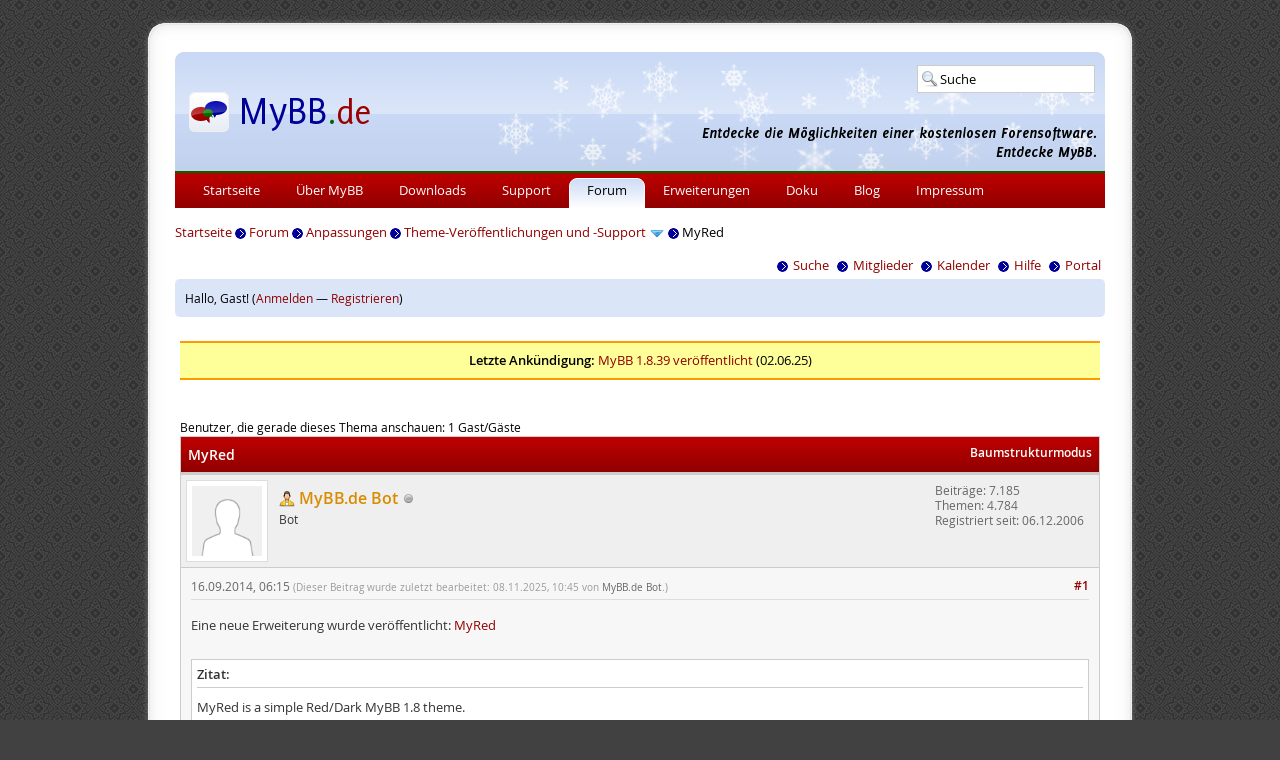

--- FILE ---
content_type: text/html; charset=UTF-8
request_url: https://www.mybb.de/forum/thread-30524.html
body_size: 25822
content:
<!DOCTYPE html PUBLIC "-//W3C//DTD XHTML 1.0 Transitional//EN" "http://www.w3.org/TR/xhtml1/DTD/xhtml1-transitional.dtd">
<html xml:lang="de" lang="de" xmlns="http://www.w3.org/1999/xhtml">
<head>
<title>MyRed - MyBB.de Forum</title>

<meta http-equiv="Content-Type" content="text/html; charset=UTF-8" />
<meta name="description" content="MyBB.de ist die offizielle deutsche Webseite zur kostenlosen Forensoftware MyBB. Wir bieten Downloads, Erweiterungen, Hilfe und ein Support-Forum." />
<meta name="robots" content="index,follow" />
<meta name="twitter:card" content="summary" />
<meta name="twitter:site" content="@mybb_de" />
<meta name="twitter:title" content="MyBB.de - Portal zur kostenlosen Forensoftware MyBB" />
<meta name="twitter:description" content="MyBB.de ist die offizielle deutsche Webseite zur kostenlosen Forensoftware MyBB. Wir bieten Downloads, Erweiterungen, Hilfe und ein Support-Forum." />
<meta name="twitter:image" content="https://www.mybb.de/files/images/logo_square.png" />

<link type="text/css" rel="stylesheet" href="https://www.mybb.de/files/css/forum_57e2f08.css" />
<link type="text/css" rel="stylesheet" href="https://www.mybb.de/files/css/winter_c598cbf.css" />
<link type="text/css" rel="stylesheet" href="https://www.mybb.de/forum/cache/themes/theme1/showthread.min.css?t=1748884841" />

<script type="text/javascript" src="https://www.mybb.de/files/jscripts/forum_2f09f29.js"></script>
<link rel="alternate" type="application/rss+xml" title="Letzte Themen (RSS 2.0)" href="https://www.mybb.de/forum/syndication.php" />
<link rel="alternate" type="application/atom+xml" title="Letzte Themen (Atom 1.0)" href="https://www.mybb.de/forum/syndication.php?type=atom1.0" />
<link rel="alternate" type="application/rss+xml" title="Letzte Ankündigungen" href="http://feeds.feedburner.com/mybboard_de" />
<link rel="alternate" type="application/rss+xml" title="Neueste Erweiterungen" href="http://feeds.feedburner.com/mybboard_de_mods" />
<link rel="alternate" type="application/rss+xml" title="Neueste Blog-Einträge" href="http://feeds.feedburner.com/mybboard_de_blog" />
<link rel="search" type="application/opensearchdescription+xml" title="MyBB.de" href="https://www.mybb.de/forum/search.php?action=opensearch" />
<script type="text/javascript">
<!--
	lang.unknown_error = "Ein unbekannter Fehler ist aufgetreten.";
	lang.confirm_title = "Bitte bestätigen";
	lang.expcol_collapse = "[-]";
	lang.expcol_expand = "[+]";
	lang.select2_match = "Ein Ergebnis wurde gefunden, drücke die Eingabetaste um es auszuwählen.";
	lang.select2_matches = "{1} Ergebnisse wurden gefunden, benutze die Pfeiltasten zum Navigieren.";
	lang.select2_nomatches = "Keine Ergebnisse gefunden";
	lang.select2_inputtooshort_single = "Bitte gib ein oder mehrere Zeichen ein";
	lang.select2_inputtooshort_plural = "Bitte gib {1} oder mehr Zeichen ein";
	lang.select2_inputtoolong_single = "Bitte lösche ein Zeichen";
	lang.select2_inputtoolong_plural = "Bitte lösche {1} Zeichen";
	lang.select2_selectiontoobig_single = "Du kannst nur einen Eintrag auswählen";
	lang.select2_selectiontoobig_plural = "Du kannst nur {1} Einträge auswählen";
	lang.select2_loadmore = "Lade weitere Ergebnisse&hellip;";
	lang.select2_searching = "Suche&hellip;";

	var templates = {
		modal: '<div class=\"modal\">\
	<div style=\"overflow-y: auto; max-height: 400px;\">\
		<table border=\"0\" cellspacing=\"0\" cellpadding=\"5\" class=\"tborder\">\
			<tr>\
				<td class=\"thead\"><strong>__title__</strong></td>\
			</tr>\
			<tr>\
				<td class=\"trow1\">__message__</td>\
			</tr>\
			<tr>\
				<td class=\"tfoot\">\
					<div style=\"text-align: center\" class=\"modal_buttons\">__buttons__</div>\
				</td>\
			</tr>\
		</table>\
	</div>\
</div>',
		modal_button: '<input type=\"submit\" class=\"button\" value=\"__title__\"/>&nbsp;'
	};

	var cookieDomain = "www.mybb.de";
	var cookiePath = "/forum/";
	var cookiePrefix = "";
	var cookieSecureFlag = "1";
	var deleteevent_confirm = "Möchtest Du dieses Ereignis wirklich löschen?";
	var removeattach_confirm = "Möchtest du den ausgewählten Anhang wirklich löschen?";
	var loading_text = 'Lade.<br />Bitte warten&hellip;';
	var saving_changes = 'Änderungen werden gespeichert&hellip;';
	var use_xmlhttprequest = "1";
	var my_post_key = "0d68bab9fa3cc41a0b3ed45ce517f39a";
	var rootpath = "https://www.mybb.de/forum";
	var imagepath = "https://www.mybb.de/files/mybb";
  	var yes_confirm = "Ja";
	var no_confirm = "Nein";
	var MyBBEditor = null;
	var spinner_image = "https://www.mybb.de/files/mybb/spinner.gif";
	var spinner = "<img src='" + spinner_image +"' alt='' />";
	var modal_zindex = 9999;
// -->
</script>

<script type="text/javascript">
<!--
	var quickdelete_confirm = "Möchtest du diesen Beitrag wirklich löschen?";
	var quickrestore_confirm = "Möchtest du diesen Beitrag wirklich wiederherstellen?";
	var allowEditReason = "1";
	var thread_deleted = "0";
	var visible_replies = "7";
	lang.save_changes = "Änderungen speichern";
	lang.cancel_edit = "Bearbeitung abbrechen";
	lang.quick_edit_update_error = "Beim Bearbeiten des Beitrags ist es zu einem Fehler gekommen:";
	lang.quick_reply_post_error = "Beim Absenden des Beitrags ist es zu einem Fehler gekommen:";
	lang.quick_delete_error = "Beim Löschen des Beitrags ist es zu einem Fehler gekommen:";
	lang.quick_delete_success = "Der Beitrag wurde erfolgreich gelöscht.";
	lang.quick_delete_thread_success = "Das Thema wurde erfolgreich gelöscht.";
	lang.quick_restore_error = "Beim Wiederherstellen des Beitrags ist es zu einem Fehler gekommen:";
	lang.quick_restore_success = "Der Beitrag wurde erfolgreich wiederhergestellt.";
	lang.editreason = "Bearbeitungsgrund";
	lang.post_deleted_error = "Du kannst diese Aktion nicht auf einen gelöschten Beitrag anwenden.";
	lang.softdelete_thread = "Thema als gelöscht markieren";
	lang.restore_thread = "Thema wiederherstellen";
// -->
</script>
<!-- jeditable (jquery) -->
<script type="text/javascript" src="https://www.mybb.de/forum/jscripts/report.js?ver=1820"></script>
<script type="text/javascript" src="https://www.mybb.de/forum/jscripts/jeditable/jeditable.min.js"></script>
<script type="text/javascript" src="https://www.mybb.de/forum/jscripts/thread.js?ver=1827"></script>
<meta name="description" content="Eine neue Erweiterung wurde veröffentlicht: MyRed Zitat:MyRed is a simple Red/Dark MyBB 1.8 theme. Forum index preview http://i.imgur.com/DOHVMPZ.png Thread pre" />
<link rel="canonical" href="https://www.mybb.de/forum/thread-30524.html" />
</head>
<body>
	
<div id="container_outer">
    <div id="border_top"></div>
    <div id="border">
      <div id="container_inner">
        <div id="header">
<div id="headsearch">
<form action="https://www.mybb.de/forum/search.php" method="get" class="searchbox" id="quicksearchform">
<div id="quicksearch">
<input type="text" name="q" size="10" id="quicksearchsuggestion" value="Suche" />
<ul id="quicksearchresult">
<li id="quicksearchall" class="quicksearchstart">Suche starten</li>
<li id="quicksearchpage" class="quicksearchstart">Website durchsuchen</li>
<li id="quicksearchmod" class="quicksearchstart">Erweiterungen durchsuchen</li>
<li id="quicksearchblog" class="quicksearchstart">Blog durchsuchen</li>
<li id="quicksearchpost" class="quicksearchstart">Forum durchsuchen</li>
</ul>
</div>
</form>
</div>
<!--<ul id="social">
<li><a href="https://www.youtube.com/channel/UCKHUnaBDSTv7WGKHVPcUlUg" target="_blank" id="social_youtube">Youtube</a></li>
<li><a href="https://github.com/mybb-de" target="_blank" id="social_github">Github</a></li>
<li><a href="https://www.mybb.de/forum/misc.php?action=syndication" id="social_feed">RSS</a></li>
</ul>-->
        </div>
        <div id="navbar">
<ul>
<li><a href="https://www.mybb.de/">Startseite</a></li>
<li><a href="https://www.mybb.de/ueber-mybb/">Über MyBB</a></li>
<li><a href="https://www.mybb.de/downloads/">Downloads</a></li>
<li><a href="https://www.mybb.de/support/">Support</a></li>
<li class="active"><a href="https://www.mybb.de/forum/">Forum</a></li>
<li><a href="https://www.mybb.de/erweiterungen/">Erweiterungen</a></li>
<li><a href="https://www.mybb.de/doku/">Doku</a></li>
<li><a href="https://www.mybb.de/blog/">Blog</a></li>
<li><a href="https://www.mybb.de/impressum/">Impressum</a></li>
</ul>
        </div>
<div id="container">
<div id="breadcrumbs">
<a href="https://www.mybb.de/">Startseite</a> <img src="https://www.mybb.de/files/images/arrow.gif" alt="-&gt;" width="11" height="11" class="vmiddle" /> <a href="https://www.mybb.de/forum/">Forum</a>
<img src="https://www.mybb.de/files/images/arrow.gif" alt="-&gt;" width="11" height="11" class="vmiddle" />


<a href="forum-47.html">Anpassungen</a>
<img src="https://www.mybb.de/files/images/arrow.gif" alt="-&gt;" width="11" height="11" class="vmiddle" />


<a href="forum-83-page-2.html">Theme-Veröffentlichungen und -Support</a>
 <img src="https://www.mybb.de/files/mybb/arrow_down.png" alt="v" title="" class="pagination_breadcrumb_link" id="breadcrumb_multipage" />
<div id="breadcrumb_multipage_popup" class="pagination pagination_breadcrumb" style="display: none;">

<a href="forum-83.html" class="pagination_previous">&laquo; Zurück</a>

<a href="forum-83.html" class="pagination_page">1</a>

 <a href="forum-83-page-2.html" class="pagination_current">2</a>

<a href="forum-83-page-3.html" class="pagination_page">3</a>

<a href="forum-83-page-4.html" class="pagination_page">4</a>

<a href="forum-83-page-5.html" class="pagination_page">5</a>

&hellip;  <a href="forum-83-page-98.html" class="pagination_last">98</a>

<a href="forum-83-page-3.html" class="pagination_next">Weiter &raquo;</a>

</div>
<script type="text/javascript">
// <!--
	if(use_xmlhttprequest == "1")
	{
		$("#breadcrumb_multipage").popupMenu();
	}
// -->
</script>



<img src="https://www.mybb.de/files/images/arrow.gif" alt="-&gt;" width="11" height="11" class="vmiddle" />

MyRed


</div>
		<a name="top" id="top"></a>
			<div class="menu">
				<ul>
					<li><a href="https://www.mybb.de/forum/search.php"><img src="https://www.mybb.de/files/images/arrow.gif" alt="" width="11" height="11" class="vmiddle" />Suche</a></li>
					<li><a href="https://www.mybb.de/forum/memberlist.php"><img src="https://www.mybb.de/files/images/arrow.gif" alt="" width="11" height="11" class="vmiddle" />Mitglieder</a></li>
					<li><a href="https://www.mybb.de/forum/calendar.php"><img src="https://www.mybb.de/files/images/arrow.gif" alt="" width="11" height="11" class="vmiddle" />Kalender</a></li>
					<li><a href="https://www.mybb.de/forum/misc.php?action=help"><img src="https://www.mybb.de/files/images/arrow.gif" alt="" width="11" height="11" class="vmiddle" />Hilfe</a></li>
					<li><a href="https://www.mybb.de/forum/portal.php"><img src="https://www.mybb.de/files/images/arrow.gif" alt="" width="11" height="11" class="vmiddle" />Portal</a></li>
				</ul>
			</div>
			<hr class="hidden" />
<div class="box"><div class="smalltext">
Hallo, Gast! (<a href="https://www.mybb.de/forum/member.php?action=login" onclick="$('#quick_login').modal({ fadeDuration: 250, keepelement: true, zIndex: (typeof modal_zindex !== 'undefined' ? modal_zindex : 9999) }); return false;" class="login">Anmelden</a> — <a href="https://www.mybb.de/forum/member.php?action=register" class="register">Registrieren</a>)
				<div class="modal" id="quick_login" style="display: none;">
					<form method="post" action="https://www.mybb.de/forum/member.php">
						<input name="action" type="hidden" value="do_login" />
						<input name="url" type="hidden" value="" />
						<input name="quick_login" type="hidden" value="1" />
						<input name="my_post_key" type="hidden" value="0d68bab9fa3cc41a0b3ed45ce517f39a" />
						<table width="100%" cellspacing="1" cellpadding="7" border="0" class="tborder">
							<tr>
								<td class="thead" colspan="2"><strong>Login</strong></td>
							</tr>
							
<tr>
	<td class="trow1" width="25%"><strong>Benutzername:</strong></td>
	<td class="trow1"><input name="quick_username" id="quick_login_username" type="text" value="" class="textbox initial_focus" /></td>
</tr>
<tr>
	<td class="trow2"><strong>Passwort:</strong></td>
	<td class="trow2">
		<input name="quick_password" id="quick_login_password" type="password" value="" class="textbox" /><br />
		<a href="https://www.mybb.de/forum/member.php?action=lostpw" class="lost_password">Passwort vergessen?</a>
	</td>
</tr>
<tr>
	<td class="trow1">&nbsp;</td>
	<td class="trow1 remember_me">
		<input name="quick_remember" id="quick_login_remember" type="checkbox" value="yes" class="checkbox" checked="checked" />
		<label for="quick_login_remember">Merken</label>
	</td>
</tr>
<tr>
	<td class="trow2" colspan="2">
		<div align="center"><input name="submit" type="submit" class="button" value="Login" /></div>
	</td>
</tr>

						</table>
					</form>
				</div>
				<script type="text/javascript">
					$("#quick_login input[name='url']").val($(location).attr('href'));
				</script>
</div></div>
<hr class="hidden" />
		<br class="clear" />

		<div id="content">
			
			
			
			
			
			
			
                        
<div style="background: #ffff99; border-top: 2px solid #ff9900; border-bottom: 2px solid #ff9900; text-align: center; width: 100%; padding: 8px 0;"><strong>Letzte Ankündigung:</strong> <a href="thread-39403.html">MyBB 1.8.39 veröffentlicht</a> (02.06.25)</div><br />


	
	
<br />
<span class="smalltext">Benutzer, die gerade dieses Thema anschauen: 1 Gast/Gäste</span>
<br />

	
	<div class="float_left">
		
	</div>
	<div class="float_right">
		 
	</div>
	
	<table border="0" cellspacing="1" cellpadding="7" class="tborder tfixed clear">
		<tr>
			<td class="thead">
				<div class="float_right">
					<span class="smalltext"><strong><a href="showthread.php?mode=threaded&amp;tid=30524&amp;pid=204043#pid204043">Baumstrukturmodus</a></strong></span>
				</div>
				<div>
					<strong>MyRed</strong>
				</div>
			</td>
		</tr>
<tr><td id="posts_container">
	<div id="posts">
		

<a name="pid204043" id="pid204043"></a>
<div class="post " style="" id="post_204043">
<div class="post_author">
	
<div class="author_avatar"><a href="user-7173.html"><img src="https://www.mybb.de/forum/images/default_avatar.png" alt="" width="70" height="70" /></a></div>

	<div class="author_information">
			<strong><span class="largetext"><a href="https://www.mybb.de/forum/user-7173.html"><span class="user_bot">MyBB.de Bot</span></a></span></strong> 
<img src="https://www.mybb.de/files/mybb/buddy_offline.png" title="Offline" alt="Offline" class="buddy_status" />
<br />
			<span class="smalltext">
				Bot<br />
				
				
			</span>
	</div>
	<div class="author_statistics">
		

	Beiträge: 7.185<br />
	Themen: 4.784<br />
	Registriert seit: 06.12.2006
	

	</div>
</div>
<div class="post_content">
	<div class="post_head" title="MyRed">
		
<div class="float_right" style="vertical-align: top">
<strong><a href="thread-30524-post-204043.html#pid204043" title="MyRed">#1</a></strong>

</div>

		
		<span class="post_date">16.09.2014, 06:15 <span class="post_edit" id="edited_by_204043">
<span class="edited_post">(Dieser Beitrag wurde zuletzt bearbeitet: 08.11.2025, 10:45 von <a href="https://www.mybb.de/forum/user-7173.html">MyBB.de Bot</a>.)</span>
</span></span>
		
	</div>
	<div class="post_body scaleimages" id="pid_204043">
		Eine neue Erweiterung wurde veröffentlicht: <a href="https://www.mybb.de/erweiterungen/perma-myred2/" target="_blank" rel="noopener" class="mycode_url">MyRed</a><br />
<br />
<blockquote class="mycode_quote"><cite>Zitat:</cite>MyRed is a simple Red/Dark MyBB 1.8 theme.<br />
<br />
Forum index preview<br />
<a href="http://i.imgur.com/DOHVMPZ.png" target="_blank" rel="noopener" class="mycode_url">http://i.imgur.com/DOHVMPZ.png</a><br />
<br />
Thread preview<br />
<a href="http://i.imgur.com/9KscAiW.png" target="_blank" rel="noopener" class="mycode_url">http://i.imgur.com/9KscAiW.png</a><br />
<br />
Code box<br />
<a href="http://i.imgur.com/gP1PPEY.png" target="_blank" rel="noopener" class="mycode_url">http://i.imgur.com/gP1PPEY.png</a><br />
<br />
User CP preview<br />
<a href="http://i.imgur.com/VUBY0kg.png" target="_blank" rel="noopener" class="mycode_url">http://i.imgur.com/VUBY0kg.png</a><br />
<br />
Theme uses Google font 'Roboto Condensed'<br />
<a href="http://www.google.com/fonts/specimen/Roboto+Condensed" target="_blank" rel="noopener" class="mycode_url">http://www.google.com/fonts/specimen/Roboto+Condensed</a><br />
<br />
Add Awesome Font to your category like|<br />
<a href="http://i.imgur.com/bsRqpTQ.png" target="_blank" rel="noopener" class="mycode_url">http://i.imgur.com/bsRqpTQ.png</a></blockquote>

	</div>
	
	
	<div class="post_meta" id="post_meta_204043">
		
		<div class="float_right">
			
		</div>
	</div>
	
</div>
<div class="post_controls">
	<div class="postbit_buttons author_buttons float_left">
		
<a href="https://www.mybb.de" target="_blank" rel="noopener" title="Webseite des Benutzers besuchen" class="postbit_website"><span>Homepage</span></a>

<a href="search.php?action=finduser&amp;uid=7173" title="Alle Beiträge dieses Benutzers finden" class="postbit_find"><span>Suchen</span></a>

	</div>
	<div class="postbit_buttons post_management_buttons float_right">
		
<a href="newreply.php?tid=30524&amp;replyto=204043" title="Diese Nachricht in einer Antwort zitieren" class="postbit_quote postbit_mirage"><span>Zitieren</span></a>

	</div>
</div>
</div>


<a name="pid206334" id="pid206334"></a>
<div class="post " style="" id="post_206334">
<div class="post_author">
	
<div class="author_avatar"><a href="user-7173.html"><img src="https://www.mybb.de/forum/images/default_avatar.png" alt="" width="70" height="70" /></a></div>

	<div class="author_information">
			<strong><span class="largetext"><a href="https://www.mybb.de/forum/user-7173.html"><span class="user_bot">MyBB.de Bot</span></a></span></strong> 
<img src="https://www.mybb.de/files/mybb/buddy_offline.png" title="Offline" alt="Offline" class="buddy_status" />
<br />
			<span class="smalltext">
				Bot<br />
				
				
			</span>
	</div>
	<div class="author_statistics">
		

	Beiträge: 7.185<br />
	Themen: 4.784<br />
	Registriert seit: 06.12.2006
	

	</div>
</div>
<div class="post_content">
	<div class="post_head" title="RE: MyRed">
		
<div class="float_right" style="vertical-align: top">
<strong><a href="thread-30524-post-206334.html#pid206334" title="RE: MyRed">#2</a></strong>

</div>

		
		<span class="post_date">11.11.2014, 01:35 <span class="post_edit" id="edited_by_206334"></span></span>
		
	</div>
	<div class="post_body scaleimages" id="pid_206334">
		Eine neue Version wurde veröffentlicht: <a href="https://www.mybb.de/erweiterungen/perma-myred2/" target="_blank" rel="noopener" class="mycode_url">MyRed 1.1</a>
	</div>
	
	
	<div class="post_meta" id="post_meta_206334">
		
		<div class="float_right">
			
		</div>
	</div>
	
</div>
<div class="post_controls">
	<div class="postbit_buttons author_buttons float_left">
		
<a href="https://www.mybb.de" target="_blank" rel="noopener" title="Webseite des Benutzers besuchen" class="postbit_website"><span>Homepage</span></a>

<a href="search.php?action=finduser&amp;uid=7173" title="Alle Beiträge dieses Benutzers finden" class="postbit_find"><span>Suchen</span></a>

	</div>
	<div class="postbit_buttons post_management_buttons float_right">
		
<a href="newreply.php?tid=30524&amp;replyto=206334" title="Diese Nachricht in einer Antwort zitieren" class="postbit_quote postbit_mirage"><span>Zitieren</span></a>

	</div>
</div>
</div>


<a name="pid219846" id="pid219846"></a>
<div class="post " style="" id="post_219846">
<div class="post_author">
	
<div class="author_avatar"><a href="user-10764.html"><img src="https://www.mybb.de/forum/images/default_avatar.png" alt="" width="70" height="70" /></a></div>

	<div class="author_information">
			<strong><span class="largetext"><a href="https://www.mybb.de/forum/user-10764.html"><span class="user_user">kamikaze</span></a></span></strong> 
<img src="https://www.mybb.de/files/mybb/buddy_offline.png" title="Offline" alt="Offline" class="buddy_status" />
<br />
			<span class="smalltext">
				Neuer Benutzer<br />
				<img src="images/star.png" border="0" alt="*" /><img src="images/star.png" border="0" alt="*" /><br />
				
			</span>
	</div>
	<div class="author_statistics">
		

	Beiträge: 7<br />
	Themen: 1<br />
	Registriert seit: 10.07.2015
	

	</div>
</div>
<div class="post_content">
	<div class="post_head" title="myBB Responsive Problem?">
		
<div class="float_right" style="vertical-align: top">
<strong><a href="thread-30524-post-219846.html#pid219846" title="myBB Responsive Problem?">#3</a></strong>

</div>

		
<img src="images/icons/photo.png" alt="Photo" title="Photo" style="vertical-align: middle;" />&nbsp;

		<span class="post_date">27.02.2016, 16:09 <span class="post_edit" id="edited_by_219846">
<span class="edited_post">(Dieser Beitrag wurde zuletzt bearbeitet: 27.02.2016, 16:09 von <a href="https://www.mybb.de/forum/user-10764.html">kamikaze</a>.)</span>
</span></span>
		
	</div>
	<div class="post_body scaleimages" id="pid_219846">
		Heyho liebe Com!<br />
<br />
Hab vor kurzem ein neues Forum aufgesetzt und gemerkt das in der Mobilen Ansicht die ganze Seite abgeschnitte  wird. (siehe Anlage / rechte Seite)<br />
<br />
Forum: unique.xkamikaze.de/forum<br />
Style: <a href="http://community.mybb.com/mods.php?action=view&amp;pid=164" target="_blank" rel="noopener" class="mycode_url">http://community.mybb.com/mods.php?action=view&amp;pid=164</a><br />
Plugins: Keine<br />
myBB-V: 1.8.6<br />
PHP-V: 5.6<br />
Datenbank: MySQL 5.1.73<br />
Merged: von phpBB zu myBB<br />
Fehler: seit einspielung des Theme
	</div>
	
<br />
<br />
<fieldset>
<legend><strong>Angehängte Dateien</strong></legend>

<span class="smalltext"><strong>Thumbnail(s)</strong></span><br />

<a href="attachment.php?aid=10912" target="_blank" rel="post219846" class="matomo_download"><img src="attachment.php?thumbnail=10912" class="attachment" alt="" title="Dateiname: Screenshot_2016-02-27-16-01-13.png
Größe: 138,63 KB
27.02.2016, 16:03" /></a>&nbsp;&nbsp;&nbsp;

<a href="attachment.php?aid=10913" target="_blank" rel="post219846" class="matomo_download"><img src="attachment.php?thumbnail=10913" class="attachment" alt="" title="Dateiname: Screenshot_2016-02-27-16-03-27.png
Größe: 65,22 KB
27.02.2016, 16:04" /></a>&nbsp;&nbsp;&nbsp;

<br />



</fieldset>

	
	<div class="post_meta" id="post_meta_219846">
		
		<div class="float_right">
			
		</div>
	</div>
	
</div>
<div class="post_controls">
	<div class="postbit_buttons author_buttons float_left">
		
<a href="search.php?action=finduser&amp;uid=10764" title="Alle Beiträge dieses Benutzers finden" class="postbit_find"><span>Suchen</span></a>

	</div>
	<div class="postbit_buttons post_management_buttons float_right">
		
<a href="newreply.php?tid=30524&amp;replyto=219846" title="Diese Nachricht in einer Antwort zitieren" class="postbit_quote postbit_mirage"><span>Zitieren</span></a>

	</div>
</div>
</div>


<a name="pid244530" id="pid244530"></a>
<div class="post " style="" id="post_244530">
<div class="post_author">
	
<div class="author_avatar"><a href="user-12938.html"><img src="https://www.mybb.de/forum/images/default_avatar.png" alt="" width="70" height="70" /></a></div>

	<div class="author_information">
			<strong><span class="largetext"><a href="https://www.mybb.de/forum/user-12938.html"><span class="user_user">Sir Jacky</span></a></span></strong> 
<img src="https://www.mybb.de/files/mybb/buddy_offline.png" title="Offline" alt="Offline" class="buddy_status" />
<br />
			<span class="smalltext">
				Neuer Benutzer<br />
				<img src="images/star.png" border="0" alt="*" /><img src="images/star.png" border="0" alt="*" /><br />
				
			</span>
	</div>
	<div class="author_statistics">
		

	Beiträge: 2<br />
	Themen: 0<br />
	Registriert seit: 25.05.2020
	

	</div>
</div>
<div class="post_content">
	<div class="post_head" title="RE: MyRed">
		
<div class="float_right" style="vertical-align: top">
<strong><a href="thread-30524-post-244530.html#pid244530" title="RE: MyRed">#4</a></strong>

</div>

		
<img src="images/icons/question.png" alt="Question" title="Question" style="vertical-align: middle;" />&nbsp;

		<span class="post_date">25.05.2020, 11:15 <span class="post_edit" id="edited_by_244530"></span></span>
		
	</div>
	<div class="post_body scaleimages" id="pid_244530">
		Hallo, habe mir den Style auch installiert aber wenn ich einen Beitrag bzw. ein neues Thema schreiben möchte, sieht die BB-Code Leiste zerrissen aus.<br />
Das habe ich aber auch schon bei anderen Styles bemerkt.<br />
Mache ich das was falsch (habe mybb erst 2 Tage <img src="https://www.mybb.de/forum/images/smilies/wink.gif" alt="Wink" title="Wink" class="smilie smilie_3" /> aktuelle Version)<br />
<br />

<a href="attachment.php?aid=12755" target="_blank" rel="post244530" class="matomo_download"><img src="attachment.php?thumbnail=12755" class="attachment" alt="" title="Dateiname: screenshot_Montag, 25. Mai 2020_12h10m17s_001_.png
Größe: 186,76 KB
25.05.2020, 11:15" /></a>&nbsp;&nbsp;&nbsp;
<br />
<br />
LG<br />
Sir Jacky
	</div>
	
	
	<div class="post_meta" id="post_meta_244530">
		
		<div class="float_right">
			
		</div>
	</div>
	
</div>
<div class="post_controls">
	<div class="postbit_buttons author_buttons float_left">
		
<a href="search.php?action=finduser&amp;uid=12938" title="Alle Beiträge dieses Benutzers finden" class="postbit_find"><span>Suchen</span></a>

	</div>
	<div class="postbit_buttons post_management_buttons float_right">
		
<a href="newreply.php?tid=30524&amp;replyto=244530" title="Diese Nachricht in einer Antwort zitieren" class="postbit_quote postbit_mirage"><span>Zitieren</span></a>

	</div>
</div>
</div>


<a name="pid244532" id="pid244532"></a>
<div class="post " style="" id="post_244532">
<div class="post_author">
	
<div class="author_avatar"><a href="user-2693.html"><img src="https://www.mybb.de/forum/uploads/avatars/avatar_2693.gif?dateline=1484426410" alt="" width="70" height="70" /></a></div>

	<div class="author_information">
			<strong><span class="largetext"><a href="https://www.mybb.de/forum/user-2693.html"><span class="user_admin">Jockl</span></a></span></strong> 
<img src="https://www.mybb.de/files/mybb/buddy_offline.png" title="Offline" alt="Offline" class="buddy_status" />
<br />
			<span class="smalltext">
				Administrator<br />
				<img src="images/star.png" border="0" alt="*" /><img src="images/star.png" border="0" alt="*" /><img src="images/star.png" border="0" alt="*" /><img src="images/star.png" border="0" alt="*" /><img src="images/star.png" border="0" alt="*" /><img src="images/star.png" border="0" alt="*" /><img src="images/star.png" border="0" alt="*" /><br />
				
<img src="https://www.mybb.de/files/mybb/groupimages/team-administrator.gif" alt="Administratoren" title="Administratoren" />

			</span>
	</div>
	<div class="author_statistics">
		

	Beiträge: 9.560<br />
	Themen: 197<br />
	Registriert seit: 27.12.2007
	
<br />MyBB-Version: 1.8
	</div>
</div>
<div class="post_content">
	<div class="post_head" title="RE: MyRed">
		
<div class="float_right" style="vertical-align: top">
<strong><a href="thread-30524-post-244532.html#pid244532" title="RE: MyRed">#5</a></strong>

</div>

		
		<span class="post_date">25.05.2020, 11:25 <span class="post_edit" id="edited_by_244532"></span></span>
		
	</div>
	<div class="post_body scaleimages" id="pid_244532">
		Das letzte Update dieses Themes stammt aus dem Jahr 2017 und ist damit nicht mehr 100%ig kompatibel mit der neuesten MyBB Version. Da werden einige Template Anpassungen notwendig sein......
	</div>
	
	
<div class="signature scaleimages">
viele Grüße<br />
Jockl<br />
<a href="http://mods.mybboard.de/statistik/benutzer-2693/" target="_blank" rel="noopener" class="mycode_url"><span style="font-size: small;" class="mycode_size">übersetzte und eigene Plugins</span></a>
</div>

	<div class="post_meta" id="post_meta_244532">
		
		<div class="float_right">
			
		</div>
	</div>
	
</div>
<div class="post_controls">
	<div class="postbit_buttons author_buttons float_left">
		
<a href="http://www.grunzl.com/forum" target="_blank" rel="noopener" title="Webseite des Benutzers besuchen" class="postbit_website"><span>Homepage</span></a>

<a href="search.php?action=finduser&amp;uid=2693" title="Alle Beiträge dieses Benutzers finden" class="postbit_find"><span>Suchen</span></a>

	</div>
	<div class="postbit_buttons post_management_buttons float_right">
		
<a href="newreply.php?tid=30524&amp;replyto=244532" title="Diese Nachricht in einer Antwort zitieren" class="postbit_quote postbit_mirage"><span>Zitieren</span></a>

	</div>
</div>
</div>


<a name="pid244533" id="pid244533"></a>
<div class="post " style="" id="post_244533">
<div class="post_author">
	
<div class="author_avatar"><a href="user-12938.html"><img src="https://www.mybb.de/forum/images/default_avatar.png" alt="" width="70" height="70" /></a></div>

	<div class="author_information">
			<strong><span class="largetext"><a href="https://www.mybb.de/forum/user-12938.html"><span class="user_user">Sir Jacky</span></a></span></strong> 
<img src="https://www.mybb.de/files/mybb/buddy_offline.png" title="Offline" alt="Offline" class="buddy_status" />
<br />
			<span class="smalltext">
				Neuer Benutzer<br />
				<img src="images/star.png" border="0" alt="*" /><img src="images/star.png" border="0" alt="*" /><br />
				
			</span>
	</div>
	<div class="author_statistics">
		

	Beiträge: 2<br />
	Themen: 0<br />
	Registriert seit: 25.05.2020
	

	</div>
</div>
<div class="post_content">
	<div class="post_head" title="RE: MyRed">
		
<div class="float_right" style="vertical-align: top">
<strong><a href="thread-30524-post-244533.html#pid244533" title="RE: MyRed">#6</a></strong>

</div>

		
		<span class="post_date">25.05.2020, 12:18 <span class="post_edit" id="edited_by_244533"></span></span>
		
	</div>
	<div class="post_body scaleimages" id="pid_244533">
		Okay, wenn ich wüsste, wo ich da suchen soll wäre mir bereits geholfen. ^^
	</div>
	
	
	<div class="post_meta" id="post_meta_244533">
		
		<div class="float_right">
			
		</div>
	</div>
	
</div>
<div class="post_controls">
	<div class="postbit_buttons author_buttons float_left">
		
<a href="search.php?action=finduser&amp;uid=12938" title="Alle Beiträge dieses Benutzers finden" class="postbit_find"><span>Suchen</span></a>

	</div>
	<div class="postbit_buttons post_management_buttons float_right">
		
<a href="newreply.php?tid=30524&amp;replyto=244533" title="Diese Nachricht in einer Antwort zitieren" class="postbit_quote postbit_mirage"><span>Zitieren</span></a>

	</div>
</div>
</div>


<a name="pid244535" id="pid244535"></a>
<div class="post " style="" id="post_244535">
<div class="post_author">
	
<div class="author_avatar"><a href="user-11448.html"><img src="https://www.mybb.de/forum/images/default_avatar.png" alt="" width="70" height="70" /></a></div>

	<div class="author_information">
			<strong><span class="largetext"><a href="https://www.mybb.de/forum/user-11448.html"><span class="user_user">lenox</span></a></span></strong> 
<img src="https://www.mybb.de/files/mybb/buddy_offline.png" title="Offline" alt="Offline" class="buddy_status" />
<br />
			<span class="smalltext">
				Erfahrener<br />
				<img src="images/star.png" border="0" alt="*" /><img src="images/star.png" border="0" alt="*" /><img src="images/star.png" border="0" alt="*" /><img src="images/star.png" border="0" alt="*" /><br />
				
			</span>
	</div>
	<div class="author_statistics">
		

	Beiträge: 714<br />
	Themen: 58<br />
	Registriert seit: 20.10.2016
	
<br />MyBB-Version: 1.8.xx
	</div>
</div>
<div class="post_content">
	<div class="post_head" title="RE: MyRed">
		
<div class="float_right" style="vertical-align: top">
<strong><a href="thread-30524-post-244535.html#pid244535" title="RE: MyRed">#7</a></strong>

</div>

		
		<span class="post_date">25.05.2020, 12:45 <span class="post_edit" id="edited_by_244535"></span></span>
		
	</div>
	<div class="post_body scaleimages" id="pid_244535">
		Die Suche beginnt <a href="https://www.mybb.de/doku/sonstiges/geaenderte-dateien-templates/" target="_blank" rel="noopener" class="mycode_url">hier</a>
	</div>
	
	
<div class="signature scaleimages">
mfg<br />
lenox<br />
<a href="https://angel-juenger.de" target="_blank" rel="noopener nofollow" class="mycode_url">https://angel-juenger.de</a><br />

</div>

	<div class="post_meta" id="post_meta_244535">
		
		<div class="float_right">
			
		</div>
	</div>
	
</div>
<div class="post_controls">
	<div class="postbit_buttons author_buttons float_left">
		
<a href="search.php?action=finduser&amp;uid=11448" title="Alle Beiträge dieses Benutzers finden" class="postbit_find"><span>Suchen</span></a>

	</div>
	<div class="postbit_buttons post_management_buttons float_right">
		
<a href="newreply.php?tid=30524&amp;replyto=244535" title="Diese Nachricht in einer Antwort zitieren" class="postbit_quote postbit_mirage"><span>Zitieren</span></a>

	</div>
</div>
</div>


<a name="pid251745" id="pid251745"></a>
<div class="post " style="" id="post_251745">
<div class="post_author">
	
<div class="author_avatar"><a href="user-11237.html"><img src="https://www.mybb.de/forum/uploads/avatars/avatar_11237.jpg?dateline=1462558211" alt="" width="64" height="70" /></a></div>

	<div class="author_information">
			<strong><span class="largetext"><a href="https://www.mybb.de/forum/user-11237.html"><span class="user_user">mollylike</span></a></span></strong> 
<img src="https://www.mybb.de/files/mybb/buddy_offline.png" title="Offline" alt="Offline" class="buddy_status" />
<br />
			<span class="smalltext">
				tolgo<br />
				<img src="images/star.png" border="0" alt="*" /><img src="images/star.png" border="0" alt="*" /><br />
				
			</span>
	</div>
	<div class="author_statistics">
		

	Beiträge: 3<br />
	Themen: 1<br />
	Registriert seit: 05.05.2016
	
<br />MyBB-Version: 1.8.38
	</div>
</div>
<div class="post_content">
	<div class="post_head" title="Frage zu Style My Red xml Datei">
		
<div class="float_right" style="vertical-align: top">
<strong><a href="thread-30524-post-251745.html#pid251745" title="Frage zu Style My Red xml Datei">#8</a></strong>

</div>

		
		<span class="post_date">09.10.2022, 13:00 <span class="post_edit" id="edited_by_251745"></span></span>
		
	</div>
	<div class="post_body scaleimages" id="pid_251745">
		Hallo,<br />
<br />
ich habe den Style My Red installiert und es gab eine weiße unformatierte Seite. Nach mehrmaliger De - und Neuinstallation gab es keine Besserung. Bei der Überprüfung der xml Datei hatte ich das festgestellt:<br />
<br />
<blockquote class="mycode_quote"><cite>Zitat:</cite>#hidemyass {<br />
<br />
    background-image:url("[data-uri]</blockquote>
<br />
Gehört das Gewirr da rein?  <img src="https://www.mybb.de/forum/images/smilies/huh.gif" alt="Huh" title="Huh" class="smilie smilie_113" />   Ich habe diesen Abschnitt entfernt.....und der Style paßt. Der Style wurde am 09.10.22<br />
runtergeladen.
	</div>
	
	
	<div class="post_meta" id="post_meta_251745">
		
		<div class="float_right">
			
		</div>
	</div>
	
</div>
<div class="post_controls">
	<div class="postbit_buttons author_buttons float_left">
		
<a href="http://diemaanzer.de" target="_blank" rel="noopener" title="Webseite des Benutzers besuchen" class="postbit_website"><span>Homepage</span></a>

<a href="search.php?action=finduser&amp;uid=11237" title="Alle Beiträge dieses Benutzers finden" class="postbit_find"><span>Suchen</span></a>

	</div>
	<div class="postbit_buttons post_management_buttons float_right">
		
<a href="newreply.php?tid=30524&amp;replyto=251745" title="Diese Nachricht in einer Antwort zitieren" class="postbit_quote postbit_mirage"><span>Zitieren</span></a>

	</div>
</div>
</div>

	</div>
</td></tr>
		<tr>
			<td class="tfoot">
				
<div class="float_right">
		<form action="search.php" method="get">
			<input type="hidden" name="tid" value="30524" />
			<input type="text" name="q" value="Suchbegriff(e)" onfocus="if(this.value == 'Suchbegriff(e)') { this.value = ''; }" onblur="if(this.value=='') { this.value='Suchbegriff(e)'; }" class="textbox" size="25" />
			<input type="submit" class="button" value="Thema durchsuchen" />
		</form>
	</div>

				<div>
					<strong>&laquo; <a href="thread-30524-nextoldest.html">Ein Thema zurück</a> | <a href="thread-30524-nextnewest.html">Ein Thema vor</a> &raquo;</strong>
				</div>
			</td>
		</tr>
	</table>
	<div class="float_left">
		
	</div>
	<div style="padding-top: 4px;" class="float_right">
		 
	</div>
	<br class="clear" />
	
	
	
<br />
<table border="0" cellspacing="1" cellpadding="7" class="tborder">
<tr>
<td class="thead" align="center" colspan="6"><strong>Möglicherweise verwandte Themen&hellip;</strong></td>
</tr>
<tr>
<td class="tcat" align="center" colspan="2"><span class="smalltext"><strong>Thema</strong></span></td>
<td class="tcat" align="center"><span class="smalltext"><strong>Verfasser</strong></span></td>
<td class="tcat" align="center"><span class="smalltext"><strong>Antworten</strong></span></td>
<td class="tcat" align="center"><span class="smalltext"><strong>Ansichten</strong></span></td>
<td class="tcat" align="center"><span class="smalltext"><strong>Letzter Beitrag</strong></span></td>
</tr>

<tr>
	<td align="center" class="trow1" width="2%">&nbsp;</td>
	<td class="trow1"><a href="thread-23544.html">MyRed</a></td>
	<td align="center" class="trow1"><a href="https://www.mybb.de/forum/user-7173.html">MyBB.de Bot</a></td>
	<td align="center" class="trow1"><a href="https://www.mybb.de/forum/misc.php?action=whoposted&tid=23544" onclick="MyBB.whoPosted(23544); return false;">0</a></td>
	<td align="center" class="trow1">1.494</td>
	<td class="trow1" style="white-space: nowrap">
		<span class="smalltext">24.07.2011, 06:37<br />
		<a href="thread-23544-lastpost.html">Letzter Beitrag</a>: <a href="https://www.mybb.de/forum/user-7173.html">MyBB.de Bot</a></span>
	</td>
	</tr>

</table>

	<br />
	<div class="float_left">
		<ul class="thread_tools">
			
<li class="printable"><a href="printthread.php?tid=30524">Druckversion anzeigen</a></li>

			
			
			
		</ul>
	</div>

	<div class="float_right" style="text-align: right;">
		
		
	</div>
	<br class="clear" />
	
<br />
				<div class="float_right"></div>
				<div class="box">
					<span class="smalltext">
<a href="showteam.php">Foren-Team</a> |
<a href="https://www.mybb.de/impressum/">Kontakt</a> | <a href="https://www.mybb.de/">MyBB.de</a> | <a href="#top">Nach oben</a> | <a href="https://www.mybb.de/forum/archive/index.php/thread-30524.html">Archiv-Modus</a> | <a href="https://www.mybb.de/forum/misc.php?action=markread">Alle Foren als gelesen markieren</a> | <a href="https://www.mybb.de/forum/misc.php?action=syndication">RSS-Synchronisation</a> | <a href="/forum/thread-30524.html?mobile=1">Zur mobilen Ansicht</a></span>
				</div>
			<div id="copyright">
				
<!-- The following piece of code allows MyBB to run scheduled tasks. DO NOT REMOVE --><!-- End task image code -->

		</div>
		</div>
        </div>
<br class="clear" />
<div id="quicklinks">
<div class="quicklinks">
<div class="header">Allgemeines</div>
<a href="https://www.mybb.de/ueber-mybb/">Über MyBB</a><br />
<a href="https://www.mybb.de/ueber-mybb/demo/">Demo</a><br />
<a href="https://www.mybb.de/doku/merge-system/">Merge System</a><br />
<a href="https://crossreference.mybb.de">Crossreference</a><br />
</div>
<div class="quicklinks">
<div class="header">Downloads</div>
<a href="https://www.mybb.de/downloads/">MyBB</a><br />
<a href="https://www.mybb.de/erweiterungen/">Erweiterungen</a><br />
</div>
<div class="quicklinks">
<div class="header">Support</div>
<a href="https://www.mybb.de/support/">Support</a><br />
<a href="https://www.mybb.de/forum/">Forum</a><br />
<a href="https://www.mybb.de/support/newsletter/">Newsletter</a><br />
<a href="https://www.mybb.de/blog/">Blog</a><br />
</div>
<div class="quicklinks">
<div class="header">Doku</div>
<a href="https://www.mybb.de/doku/#bekannte-probleme">Bekannte Probleme</a><br />
<a href="https://www.mybb.de/doku/installationaktualisierung/">Installation/Aktualisierung</a><br />
<a href="https://www.mybb.de/doku/haeufig-gestellte-fragen/">Häufig gestellte Fragen</a><br />
<a href="https://www.mybb.de/doku/screencasts/">Videos</a><br />
</div>
<br class="clear" />
</div>
        <div id="footer">
          © 2005 - 2026 MyBB.de | Alle Rechte vorbehalten! | <a href="https://www.mybb.de/impressum/">Kontakt</a> &amp; <a href="https://www.mybb.de/impressum/datenschutz/">Datenschutz</a> | Sponsor: <a href="https://www.netcup.de/" target="_blank" rel="noopener">netcup</a> | Powered by <a href="https://www.mybb.com" target="_blank" rel="noopener">MyBB</a> | &copy; 2002 - 2026 <a href="https://www.mybb.com" target="_blank" rel="noopener">MyBB Group</a>
        </div>
      </div>
    </div>
    <div id="border_bottom"></div>
  </div>
<script type="text/javascript">
var _paq = window._paq = window._paq || [];
_paq.push(["setCookieDomain", "*.mybb.de"]);
_paq.push(["setDomains", ["*.mybb.de","*.mybb-forum.de","*.mybboard.de"]]);
_paq.push(['setCustomDimension','1','Nein']);
_paq.push(['trackPageView']);
_paq.push(['enableLinkTracking']);
(function() {
var u="https://www.mybb.de/stats/";
_paq.push(['setTrackerUrl', u+'matomo.php']);
_paq.push(['setSiteId', '1']);
var d=document, g=d.createElement('script'), s=d.getElementsByTagName('script')[0];
g.type='text/javascript'; g.async=true; g.src=u+'matomo.js'; s.parentNode.insertBefore(g,s);
})();
</script>

	<div id="thread_modes_popup" class="popup_menu" style="display: none;"><div class="popup_item_container"><a href="showthread.php?mode=linear&amp;tid=30524&amp;pid=204043#pid204043" class="popup_item">Linearer Modus</a></div><div class="popup_item_container"><a href="showthread.php?mode=threaded&amp;tid=30524&amp;pid=204043#pid204043" class="popup_item">Baumstrukturmodus</a></div></div>
	<script type="text/javascript">
	// <!--
		if(use_xmlhttprequest == "1")
		{
			$("#thread_modes").popupMenu();
		}
		var thread_deleted = "0";
		if(thread_deleted == "1")
		{
			$("#quick_reply_form, .new_reply_button, .thread_tools, .inline_rating").hide();
			$("#moderator_options_selector option.option_mirage").attr("disabled","disabled");
		}
	// -->
	</script>
</body>
</html>
